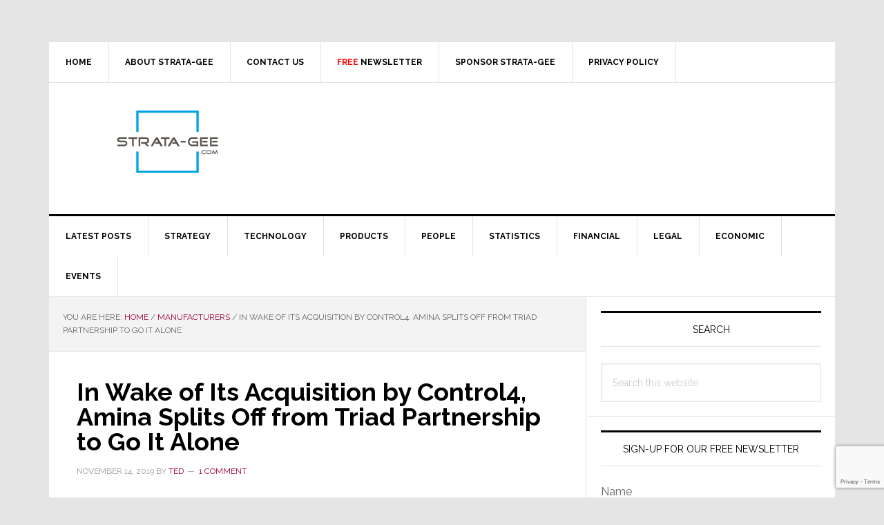

--- FILE ---
content_type: text/html; charset=utf-8
request_url: https://www.google.com/recaptcha/api2/anchor?ar=1&k=6LeZ-cYqAAAAAOQ3SQKDAeaxjUgr_ZflG9rRL-7V&co=aHR0cHM6Ly93d3cuc3RyYXRhLWdlZS5jb206NDQz&hl=en&v=TkacYOdEJbdB_JjX802TMer9&size=invisible&anchor-ms=20000&execute-ms=120000&cb=fqs4c25p9s4g
body_size: 45128
content:
<!DOCTYPE HTML><html dir="ltr" lang="en"><head><meta http-equiv="Content-Type" content="text/html; charset=UTF-8">
<meta http-equiv="X-UA-Compatible" content="IE=edge">
<title>reCAPTCHA</title>
<style type="text/css">
/* cyrillic-ext */
@font-face {
  font-family: 'Roboto';
  font-style: normal;
  font-weight: 400;
  src: url(//fonts.gstatic.com/s/roboto/v18/KFOmCnqEu92Fr1Mu72xKKTU1Kvnz.woff2) format('woff2');
  unicode-range: U+0460-052F, U+1C80-1C8A, U+20B4, U+2DE0-2DFF, U+A640-A69F, U+FE2E-FE2F;
}
/* cyrillic */
@font-face {
  font-family: 'Roboto';
  font-style: normal;
  font-weight: 400;
  src: url(//fonts.gstatic.com/s/roboto/v18/KFOmCnqEu92Fr1Mu5mxKKTU1Kvnz.woff2) format('woff2');
  unicode-range: U+0301, U+0400-045F, U+0490-0491, U+04B0-04B1, U+2116;
}
/* greek-ext */
@font-face {
  font-family: 'Roboto';
  font-style: normal;
  font-weight: 400;
  src: url(//fonts.gstatic.com/s/roboto/v18/KFOmCnqEu92Fr1Mu7mxKKTU1Kvnz.woff2) format('woff2');
  unicode-range: U+1F00-1FFF;
}
/* greek */
@font-face {
  font-family: 'Roboto';
  font-style: normal;
  font-weight: 400;
  src: url(//fonts.gstatic.com/s/roboto/v18/KFOmCnqEu92Fr1Mu4WxKKTU1Kvnz.woff2) format('woff2');
  unicode-range: U+0370-0377, U+037A-037F, U+0384-038A, U+038C, U+038E-03A1, U+03A3-03FF;
}
/* vietnamese */
@font-face {
  font-family: 'Roboto';
  font-style: normal;
  font-weight: 400;
  src: url(//fonts.gstatic.com/s/roboto/v18/KFOmCnqEu92Fr1Mu7WxKKTU1Kvnz.woff2) format('woff2');
  unicode-range: U+0102-0103, U+0110-0111, U+0128-0129, U+0168-0169, U+01A0-01A1, U+01AF-01B0, U+0300-0301, U+0303-0304, U+0308-0309, U+0323, U+0329, U+1EA0-1EF9, U+20AB;
}
/* latin-ext */
@font-face {
  font-family: 'Roboto';
  font-style: normal;
  font-weight: 400;
  src: url(//fonts.gstatic.com/s/roboto/v18/KFOmCnqEu92Fr1Mu7GxKKTU1Kvnz.woff2) format('woff2');
  unicode-range: U+0100-02BA, U+02BD-02C5, U+02C7-02CC, U+02CE-02D7, U+02DD-02FF, U+0304, U+0308, U+0329, U+1D00-1DBF, U+1E00-1E9F, U+1EF2-1EFF, U+2020, U+20A0-20AB, U+20AD-20C0, U+2113, U+2C60-2C7F, U+A720-A7FF;
}
/* latin */
@font-face {
  font-family: 'Roboto';
  font-style: normal;
  font-weight: 400;
  src: url(//fonts.gstatic.com/s/roboto/v18/KFOmCnqEu92Fr1Mu4mxKKTU1Kg.woff2) format('woff2');
  unicode-range: U+0000-00FF, U+0131, U+0152-0153, U+02BB-02BC, U+02C6, U+02DA, U+02DC, U+0304, U+0308, U+0329, U+2000-206F, U+20AC, U+2122, U+2191, U+2193, U+2212, U+2215, U+FEFF, U+FFFD;
}
/* cyrillic-ext */
@font-face {
  font-family: 'Roboto';
  font-style: normal;
  font-weight: 500;
  src: url(//fonts.gstatic.com/s/roboto/v18/KFOlCnqEu92Fr1MmEU9fCRc4AMP6lbBP.woff2) format('woff2');
  unicode-range: U+0460-052F, U+1C80-1C8A, U+20B4, U+2DE0-2DFF, U+A640-A69F, U+FE2E-FE2F;
}
/* cyrillic */
@font-face {
  font-family: 'Roboto';
  font-style: normal;
  font-weight: 500;
  src: url(//fonts.gstatic.com/s/roboto/v18/KFOlCnqEu92Fr1MmEU9fABc4AMP6lbBP.woff2) format('woff2');
  unicode-range: U+0301, U+0400-045F, U+0490-0491, U+04B0-04B1, U+2116;
}
/* greek-ext */
@font-face {
  font-family: 'Roboto';
  font-style: normal;
  font-weight: 500;
  src: url(//fonts.gstatic.com/s/roboto/v18/KFOlCnqEu92Fr1MmEU9fCBc4AMP6lbBP.woff2) format('woff2');
  unicode-range: U+1F00-1FFF;
}
/* greek */
@font-face {
  font-family: 'Roboto';
  font-style: normal;
  font-weight: 500;
  src: url(//fonts.gstatic.com/s/roboto/v18/KFOlCnqEu92Fr1MmEU9fBxc4AMP6lbBP.woff2) format('woff2');
  unicode-range: U+0370-0377, U+037A-037F, U+0384-038A, U+038C, U+038E-03A1, U+03A3-03FF;
}
/* vietnamese */
@font-face {
  font-family: 'Roboto';
  font-style: normal;
  font-weight: 500;
  src: url(//fonts.gstatic.com/s/roboto/v18/KFOlCnqEu92Fr1MmEU9fCxc4AMP6lbBP.woff2) format('woff2');
  unicode-range: U+0102-0103, U+0110-0111, U+0128-0129, U+0168-0169, U+01A0-01A1, U+01AF-01B0, U+0300-0301, U+0303-0304, U+0308-0309, U+0323, U+0329, U+1EA0-1EF9, U+20AB;
}
/* latin-ext */
@font-face {
  font-family: 'Roboto';
  font-style: normal;
  font-weight: 500;
  src: url(//fonts.gstatic.com/s/roboto/v18/KFOlCnqEu92Fr1MmEU9fChc4AMP6lbBP.woff2) format('woff2');
  unicode-range: U+0100-02BA, U+02BD-02C5, U+02C7-02CC, U+02CE-02D7, U+02DD-02FF, U+0304, U+0308, U+0329, U+1D00-1DBF, U+1E00-1E9F, U+1EF2-1EFF, U+2020, U+20A0-20AB, U+20AD-20C0, U+2113, U+2C60-2C7F, U+A720-A7FF;
}
/* latin */
@font-face {
  font-family: 'Roboto';
  font-style: normal;
  font-weight: 500;
  src: url(//fonts.gstatic.com/s/roboto/v18/KFOlCnqEu92Fr1MmEU9fBBc4AMP6lQ.woff2) format('woff2');
  unicode-range: U+0000-00FF, U+0131, U+0152-0153, U+02BB-02BC, U+02C6, U+02DA, U+02DC, U+0304, U+0308, U+0329, U+2000-206F, U+20AC, U+2122, U+2191, U+2193, U+2212, U+2215, U+FEFF, U+FFFD;
}
/* cyrillic-ext */
@font-face {
  font-family: 'Roboto';
  font-style: normal;
  font-weight: 900;
  src: url(//fonts.gstatic.com/s/roboto/v18/KFOlCnqEu92Fr1MmYUtfCRc4AMP6lbBP.woff2) format('woff2');
  unicode-range: U+0460-052F, U+1C80-1C8A, U+20B4, U+2DE0-2DFF, U+A640-A69F, U+FE2E-FE2F;
}
/* cyrillic */
@font-face {
  font-family: 'Roboto';
  font-style: normal;
  font-weight: 900;
  src: url(//fonts.gstatic.com/s/roboto/v18/KFOlCnqEu92Fr1MmYUtfABc4AMP6lbBP.woff2) format('woff2');
  unicode-range: U+0301, U+0400-045F, U+0490-0491, U+04B0-04B1, U+2116;
}
/* greek-ext */
@font-face {
  font-family: 'Roboto';
  font-style: normal;
  font-weight: 900;
  src: url(//fonts.gstatic.com/s/roboto/v18/KFOlCnqEu92Fr1MmYUtfCBc4AMP6lbBP.woff2) format('woff2');
  unicode-range: U+1F00-1FFF;
}
/* greek */
@font-face {
  font-family: 'Roboto';
  font-style: normal;
  font-weight: 900;
  src: url(//fonts.gstatic.com/s/roboto/v18/KFOlCnqEu92Fr1MmYUtfBxc4AMP6lbBP.woff2) format('woff2');
  unicode-range: U+0370-0377, U+037A-037F, U+0384-038A, U+038C, U+038E-03A1, U+03A3-03FF;
}
/* vietnamese */
@font-face {
  font-family: 'Roboto';
  font-style: normal;
  font-weight: 900;
  src: url(//fonts.gstatic.com/s/roboto/v18/KFOlCnqEu92Fr1MmYUtfCxc4AMP6lbBP.woff2) format('woff2');
  unicode-range: U+0102-0103, U+0110-0111, U+0128-0129, U+0168-0169, U+01A0-01A1, U+01AF-01B0, U+0300-0301, U+0303-0304, U+0308-0309, U+0323, U+0329, U+1EA0-1EF9, U+20AB;
}
/* latin-ext */
@font-face {
  font-family: 'Roboto';
  font-style: normal;
  font-weight: 900;
  src: url(//fonts.gstatic.com/s/roboto/v18/KFOlCnqEu92Fr1MmYUtfChc4AMP6lbBP.woff2) format('woff2');
  unicode-range: U+0100-02BA, U+02BD-02C5, U+02C7-02CC, U+02CE-02D7, U+02DD-02FF, U+0304, U+0308, U+0329, U+1D00-1DBF, U+1E00-1E9F, U+1EF2-1EFF, U+2020, U+20A0-20AB, U+20AD-20C0, U+2113, U+2C60-2C7F, U+A720-A7FF;
}
/* latin */
@font-face {
  font-family: 'Roboto';
  font-style: normal;
  font-weight: 900;
  src: url(//fonts.gstatic.com/s/roboto/v18/KFOlCnqEu92Fr1MmYUtfBBc4AMP6lQ.woff2) format('woff2');
  unicode-range: U+0000-00FF, U+0131, U+0152-0153, U+02BB-02BC, U+02C6, U+02DA, U+02DC, U+0304, U+0308, U+0329, U+2000-206F, U+20AC, U+2122, U+2191, U+2193, U+2212, U+2215, U+FEFF, U+FFFD;
}

</style>
<link rel="stylesheet" type="text/css" href="https://www.gstatic.com/recaptcha/releases/TkacYOdEJbdB_JjX802TMer9/styles__ltr.css">
<script nonce="-mlXRPQ12jKE4uIOJR_WDA" type="text/javascript">window['__recaptcha_api'] = 'https://www.google.com/recaptcha/api2/';</script>
<script type="text/javascript" src="https://www.gstatic.com/recaptcha/releases/TkacYOdEJbdB_JjX802TMer9/recaptcha__en.js" nonce="-mlXRPQ12jKE4uIOJR_WDA">
      
    </script></head>
<body><div id="rc-anchor-alert" class="rc-anchor-alert"></div>
<input type="hidden" id="recaptcha-token" value="[base64]">
<script type="text/javascript" nonce="-mlXRPQ12jKE4uIOJR_WDA">
      recaptcha.anchor.Main.init("[\x22ainput\x22,[\x22bgdata\x22,\x22\x22,\[base64]/[base64]/[base64]/[base64]/[base64]/[base64]/YVtXKytdPVU6KFU8MjA0OD9hW1crK109VT4+NnwxOTI6KChVJjY0NTEyKT09NTUyOTYmJmIrMTxSLmxlbmd0aCYmKFIuY2hhckNvZGVBdChiKzEpJjY0NTEyKT09NTYzMjA/[base64]/[base64]/Ui5EW1ddLmNvbmNhdChiKTpSLkRbV109U3UoYixSKTtlbHNle2lmKFIuRmUmJlchPTIxMilyZXR1cm47Vz09NjZ8fFc9PTI0Nnx8Vz09MzQ5fHxXPT0zNzJ8fFc9PTQ0MHx8Vz09MTE5fHxXPT0yMjZ8fFc9PTUxMXx8Vz09MzkzfHxXPT0yNTE/[base64]/[base64]/[base64]/[base64]/[base64]\x22,\[base64]\\u003d\x22,\[base64]/CiwJmL8KgZMO/PhHDnkvCrsOAwqzDicKlwr7Dq8O2GH58wp5nRAxuWsOpdxzChcO1ZMKEUsKLw4TCkHLDiSEIwoZ0w6N4wrzDuVdCDsOewojDsUtIw4RJAMK6wrnCjsOgw6ZfOsKmND5EwrvDqcK5TcK/[base64]/Ct8KOwozDksOVwrvCuyvCnsOLLjLCrQcXBkdLwrHDlcOUE8K8GMKhInHDsMKCw68PWMKuG09rWcKLT8KnQDvCh3DDjsOnwrHDncO9bcOgwp7DvMKIw7DDh0I4w7wdw7YqB244XC5ZwrXDhETCgHLCvQzDvD/DlU3DrCXDicOAw4IPEnLCgWJSPMOmwpcmwozDqcK/wpsvw7sbLcOCIcKCwpl9GsKQwrbCqcKpw6Nqw7Vqw7kMwqJRFMO5wpxUHz7Cl0c9w6zDqhzCisO8wpsqGFbCoiZOwoBkwqMfBcOlcMOswqUlw4Zew5JEwp5CRkzDtCbCoSHDvFVew5/[base64]/HsK8w7UXwpRjQgIrb8KUw5wZbcOmw53Dr8OMw7U9FivCt8OvNMOzwqzDvV3DhDo0wpEkwrRXwo4hJ8OgU8Kiw7oHen/Dp3zCtWrClcOGVSduegsDw7vDnlN6IcKJwp5EwrYnwoHDjk/DksOYM8KKf8KkfMO1wqMYwqs4XGQeGGpUwp09w5Ykw5diQg7DicKFX8OHw5BwwqPCr8KXw5XCpGxywqrCqcKsJcKlw5HCusKuV0PCmmjDgMKWwonCocK/S8OtMx7CrsKtwprDlCnCoMOydwPCpsK9b28Aw4MKw7TDhzPDv0PDq8Kyw6kAHEbDnHnDi8KPWMOBbcOpR8O1cy3Dmk9UwrB0TcOhIjtVcjZ3wo/CmsKHAVXDqcOMw47DvsOvc3gVVQjDksOpY8OPdQUKKGpswr/Coj5aw6TDvsOqGQMAw7TCg8Kbwr1bw6cxw7/[base64]/ClsKiXznCtTQXwozDuU1Yw4owUMOsbcKQMiEnw6B5cMOKw7TCsMKtG8OFPcO0wqNqMk/CvsKaf8OYdMKUY30wwqYbw68BSMKkwqPCgsOGw7l0EMKzNi0Nw6o3w5HCjlzCr8K4wocQw6DCt8KfFMOhI8KIQVJJwo53PArDmsKYDHhIw7bCo8KQSsOyI03CgHXCvmI/QcK3SMOgd8OuTcO3QcOWJcK2w6PDkSDCs2/ChcKEPB7DvkHCq8K1IsK+w5nClMKFw41ow7/DvnpXLyjDq8KWw5bDhRTDicKzwoxDIcOvDMK8WMKVwqZZw6nDrjDDrX/Cvn3CnVvDhQzDocOcwqJowqfCtsODwr9QwolBwqI9wrYPw6bDgsKrcw3DmBzCtgzCp8OkUMOPTcK/[base64]/DiWLCmsKOw5fDiV/CuMO8wpjChBfCuMOmFMK+MRvDhmnCi3XCt8OUDFgYwo7Du8KvwrVZUlAdwpTDpSTCg8KeaxHDp8Oow5DClMOHwr7CnMK7wp0uwonCmkTCoBvCq33DicKANUnDh8KZOMKtV8OmCwpjw4DDih7Dhzc+wp/Ch8KnwqQMOMKIIXNCRsK2woYrwr3CvMKKGsKVfUlLw77DnzjDgwo2NQrDjMOtwrhaw7R1wprCqXHCmMOHb8O1wq47BcKoKcKCw4XDkUkQEcObQmLCpVXDhT85WsOqwrXDuWUQK8KYwodKdcOUZCzDo8KYBsO3E8OiSgDCs8ObDsOiAyIrQm/DgMK8HMKcwp1bJkRLw7MjdsKmw43Dq8OFcsKtwrJZZXfDg03ChXtrM8K4AcO0w4/DogfDtMKTH8OyLVXCnsOlI20XZD7Co2vCtsORw7PDtQrDpVlHw7xNZQQNCEJOXcKvwrTDpj/DnCPDqMOywrMzwqZTwr0FecKLTcOww4NHLTsJZk7Cp0whccKMwpR8wr/CtMOHR8KSwoXCusOEwo3Cj8KpP8KGwqpyf8OHwofCv8ODwr/DusOHw7sTIcK7WMO0w6TDisOMw5dgwrTDvMOwRhkEHkVDw7B/[base64]/CqUDCk8KyHwvCuhzCqMO0Pn/[base64]/[base64]/DrA82FxjCiV1uZ8KRIMK5w5bDu8KLwo9NwqYIL8KFdwvCug7DtnjCr8KJO8Omw5NKHMOKZsOowp3Cm8OEGMKRdcOzw5zDvF8uPcOpSBjCiFXDqWHDm0Asw5gOA3fDpMKIwo/DhcKRAsKKCsKUfcKRbMKZJnodw6pcX2oJwp/CusO3ARDDgcKJAsOjwqgCwpsnBsOyw7LDvMOkAMOJMH3DmsKFC1JGRUPDvGYSwqpFworDgsKyPcKhZsKrw45PwrQNXWNINyDDmsOJw4HDh8KIRXFlC8OkGyYsw5x1GSlaF8OWcsOkIwLCoGDCijZDwqDCuHDDux3CsmJuw414RwgwU8KRU8KmNRxVDjxcWMOLwr/[base64]/Dm8KqaWnClSVgODrCgsKzQcOLw57DrsOkwpc7XCzDosOMw63Cr8KOQ8KpF0TCvVlbw4FPwo/[base64]/DllXCtMORwr3Dj8OqcTxaw7LDuU/Cr8OuAhnDrcKNYcK/wr/CpmfCmsObKMKsC0/CgSlXwr3DtcOSS8O4wrXCqsKrw4LDmxNPw67CqyAzwpVdwqcMwqjCgcOqIErCsE5AYxMOehd2N8O7wpE0H8Ogw5Y+w6vDsMKvM8ORw7FeOjshw4RaPFNvw6w8ccO6PRg/wpnDj8K7wqkYUsOsIcOQw6/Cm8KfwoN/wrPCjMKGAMK9wqjDgVXDgjIbKMKdOV/CoybCsFg/G0PCucKQwrEkw7JaTsOpFSzChcOewp/[base64]/DtcOmw5dUTwrDlMKHwpbCv8KbwrfCkcKOw6JvY8OAGgwtw4rCjsO0bVbClRtqNsKzAWTCpcKXw5NTLsK5wokjw5jCnsOdCBUXwoLChcO6PFw4wonDkyLClRPDpMOFCMK0Dgciw4/DrjvDrzvDsQNgw7EOMcOYwq3Chh5AwrM6wr0pXsKowoMBQgbDoDXDhsOkwrVYLMOMw7RCw6VGwqRjw7Vkwo43w5vCi8KcBUHCtlldw686wpHDsETCl3Ahw6UAwo5gw7IIwq7DryEFScOvX8Osw6vCnMK3w617wq/CpsOzwqPDpyQvwrsLwrzDjyDCoSzDhFDCpiPCr8OOw63CgsOIZyccw602wq/DhRHCqcKowqbCjBRbOkTDm8OnX2suKMKYQyo+woLCtDPCjMOaHFPCgcK/[base64]/DvMK5wpbCk0stS3zCjsOZA8KvwoBFQ1LCksKewq/DgwBsaVLCssKaQMKtwpTDjidmwpMfwpjCgMOUL8O6wp/Chl7CnB4Cw7HCmRFMwpPDvsK6wrXCkcKtW8OawobDmxTCrE/DnGx6w5zCjEXCssKTGiYDRcOlw43DmTg+CzTDs8ObP8KYwovDsizDtMOLNMOBP39HYcODTcOiQC0pZsO0DMKTw47CmsOSw5bDqE5/wrlSw6nDh8KIFcOPcMKbD8OiPMO9UcKZw5jDkUXCtEnDhHE5J8KiwobCs8O+wqbCocKQc8OawoHDl20+NB7CmCHDmTtqGMKqw7rDvTDCrVoeDsO3woNPwqJkfj/[base64]/CjDTCtMOvw5rCtR9wwpkeclVhw6YXwq5Uwo7CmEzClFRbw7srQnPCtcOTw4bDm8OSEFpGY8K0QUl/wq01TMK7Z8KudsKcwogmw7bDu8KJw71lw41NcsKWw7DCskTDvjVZwqbCjsOiYcOqwqxmDw7Cq0DCv8OIB8OzJ8K/bSTCvVEaHsKiw6HCscObwqxNwrbClsKQOMOKHlR8VcK8DXdtVHzCj8KUw7cqwqbDri/[base64]/w5w7BsO8wrjCsnLDosOjwoLDn8Ohw6QTf8OgwrYmw5slwoEDIsOiCMOaw5nDt8Kdw53DvmTCr8Oaw5zCvcK9w6RFQWYPwr7CgnnDk8KnXiVkQcOZFxBsw4LDvMOqwpzDvGdDwpIWw4Ztwr7DiMO9HkIFw5rDjMOadcO2w6FgfwXCjcOvJC8+w4pefcK1w6zDmX/DkXjCl8OcQn3DrsOHwrTDssOgNXzCocOzw58HRk3CjcK9wphyworCjEtfZHzCmw7DocOWUybDmcKDC31qIcO7AcKsCcOiwrMpw5zCmBJ3CsKHP8OCG8KaPcOkR3zChHbCoA/DucKjLsKQF8KQw75sZMOXXcOPwpoZwocAKVwaSsOmKG3CrsKUwoTDt8KIw53Cu8OxZMKJbcOJQ8OMOMONw5Jswr/[base64]/DscKuw6LCgsKLwqNYw5vDoQ7Ch8OIw5vCm0LChDTChsOrCRNPXMOswoNfwqnDrxlRw7V+wqpuP8Oqw5QsaQ7DmMKWwqFJwq8NecOjTcKtw41hw6MFw612w7fCky7DncOUS2zDnBxTw57DmMOpwq9uTB7DnsK0w5h8wop1ERLCsVdew4jCv0kGwooSw4jCoR/Dv8O1dDE7wqkQwrssWcOgw5xcw5jDjMKHIjIqWmoDRCgvSRjDpcOWO1FJw5HDlsORw47CkMOqw5I4wr/CmsORw5HCg8ODMkAqw6BLCsKWw7TDjlbDisOCw4AGwoFfN8OVJcKySkPCvsOUwrvDmRYzY3sUw7saasKuw4TDv8OwVnlZw7MTOsOyLk/DvcK4wptqAsOLbVrDgMKwB8KGelMhFsOVQgYxOic1wqfDkMOFEsO9wpB/[base64]/[base64]/[base64]/DssONbsK0w7tBwpMtwpTDrsOAw7PDvkTDgcKlGsKVw6jDtcKwNsOCw5Yow5xLw6pKLsO3wos1wo1lMVLCmx3DosOgTMO7w6DDgnbCpjBje1XDscOEw7vCvMO1w6/DgMKLwrXDtxrCgmwdwqoTw67Do8KWw6TDnsO+wqDDlD3CocOndEldT3ZGw6DDvmrCk8KYNsOpIcONw7fCuMOSPsK0w6zCoFDDvcO+YcKwHxbDon0/[base64]/w7pzUSsUw43DjcOSdz5ZwpxldW12HMKhUMOpwpEqfUHDo8OCQifCpTkkPMO1FFHCiMO/LsKRTHpGb0rCtsKXeWVow5jClybCscK+BCvDo8KtDlF2w69wwogFw55Tw5hPYsOSNk3DucOFP8OkBXtAwp3DtyfCnMOFw7MGw5QjVsOuw7Jyw5xbwrvDp8OGwqw3HlFYw5vDqMOsVcK7chLCnBtQwrTCmsO3w55ZLl18w4fDuMKoLxR3wofDn8KKdcOcw5/DlndaekbCvMOVUsKEw4PDvBbCt8O7wrvCt8OvRkB3Y8KdwpQxwr3CmMKwwrjCojXDnsKbwqsxbsOHwo1TNsKiwr5ZB8KUBcK/w7h+E8K/JMKewoXDg2dgwrNAwp8fwrcCAMOPw49Iw6RHw4ZGwr/ClsKWwohwLlzDpsK5w78PbsKIw4gIwqU5wqjCvWrCmD9Uwo3DlMObw6Fhw6lCM8K1b8KDw4DCkyDCulrDplXDgMKHX8OrNMOdOcKsbsKcw5NUw6TDvcKkw67CgMKEw5HDrMOzYSQrwrtycMO2Ih/Ds8KaWHrDgkgGUMK+NcKcRcKmw5pLw6MLw55tw5tOAlEufjfCqFcSwp7DgsKOTXPDpiTDhMKHwrdOwqXChU/DqcOtTsOFEgFUJcKLesO2Fh3DnznDoBJLTcK4w5DDrsOWworDpQfDlsORw7DDqBzDq1h2w7o0w7gRw75Pw6DDh8O7w7jDv8KSw44RaiFzDlzDosKxwqEXbsOWfm0zwqczw4fDssOwwr4Qw5pywo/CpMOHwofCj8O9w4MIHnHDgxXCvgFrwosDw7JywpXDtVobwqNeS8KJe8Olwo/CvSJoWMK5HsOrwodgw5hewqAfw6fDuXcfwqNidBQYC8OiS8KBwprDrWRNQcOIKzRPCnQOMx8xw57CgsKbw7lLw7VlRjAdacO1w7dNw5cjwofCnikdwq/[base64]/WwBSwqDCvcKjwqd0T2DDpVzCiSMbeip0w4/CnMO6w5jCmcKabsKiwoDDvHU+L8KCwrdrwoPCm8KvNR/CuMKCw7PChDQdw5jChEpRwrc1P8Khw7ktHsOiRcKVIsOaKcOLw5zDkwrCs8O2cmkRMnvDu8OCSMK/[base64]/Cl2fCuQ3CksOgwo4ewoDDkVjCqcOKScKwHWDDqsOCAMK6CcOWw54Kwqhvw7MFQGPCoEvCgnXCv8OaNGwvJRzCsFcKwrYFYR3CgsKoYR4vCsK8w7FPw4TClEHDk8K6w6psw63DgcOzwohpN8OywqRbw4fDj8OYSUrCkhTDkcOYwrJjCTTCi8O/C1TDm8ODEsKyYiBoV8KgwozDqcKcNkzDjsOTwpkwQV7DicOpCgXCjMKgcTjDoMOEwr00wrnDonTDuxFpw6sCH8OLwqJhwqM5HMOZXhUEUmxjW8KGSXo6fcOAw5wBfGLDh03CmwAEXRhMw6XCk8KcHMOCw49KQcO8wrE4XkvCsAzDpTcNwro3w6HCribChcKrw7vDtS/CoGzClxoePsOHKMKkw5lgYSrDuMKUKsOfwq7Cji1zw63CjsKTVxNWwqIgf8Kuw5d+w5DDmgDCpFLDv0rCniEzw50cBAfCrDfDmsK8w5BiTx7Du8K/ZigKwpDDi8Kow6LCrR5TNMOZwpoVw5tAJMKMCsKIdMOowrtOMsOQI8OxS8O+wo/Dl8KIWzUkTBJLLQt8wrFHwrDDusKkdsOcegvDnsKnTEU+e8OcBMOSwoLCs8KbdxhZw63CrxPDr2rCuMOGwqTCrxpJw4F8LBzCsWbDgMKkwohSAgwoDjPDhEfCoyvCmsKrOcK1w5TCrQA7wrjCp8KWVMKIM8Kvw5diUsOeQjgjNcKBwqxbNXxXL8O/woBPCzxhw4XDlHEYw7zDlMKGOMOva0/[base64]/[base64]/CgxxqwoQOwoUZZcOkwoJheMOyw5YOeMO2w4oIInA8LxBSwpTCmio/UG/[base64]/CsjoPfX0OO0/[base64]/AGnCkBrDvMKHwr/DmUEiXXMQwrYFwpcVw5LCuwfCvcKRwrHDvz8MGxU0wp8ZOwI5ZSvDgMObMMKXZGBFJRLDhsKrOV/Dm8KxeVPDpcOHBMOkwo09wo0pUQnCgMKHwr3CpsO9wrrDicOIw5fCsMOUwqnCm8OOdMOobCvDomrCiMOsdMO5wpU5VHRJOQ3CoAkjdWPChgUjw6U+U319F8KpwpLDiMO/wqnChkjDqnPCg2BeXcOLfcKSwphTO0LCvWNRw5pawp/[base64]/wpsmVMK3wprDk2sWV05oHgddGsKew5nDncK5R8K5w4xGw53ChynCmiljw7TCvXrCjMK+wqcFwonDtlXCrmdmwqYww7LCowEFwqEPw7vCv1TCtSZ1LjpYVRVawo7ClsOwH8KFcjIhVMO3w4XCusKQw7fClsO/[base64]/w67DocOFIDbDnS7DkEdUwqwTDcKew4Q/wq/CncOQw5LCgBRnZ8K4ccOYKG/CtlHDoMKHwoB9XMOaw4MvFsOHw7tIw7t7J8KIWjjDt0zDrcKpADUHw6ZqGDfCqyJOwoTCtcOmUsKKXsOQKMKew6rCtcOxwoNHw7F1QA7DvGBgUE8cw71sf8KhwpoGwoHDpTM8LcOxESsYXsO1w4jDihpNwo5PAQrDqQDDg1HCtUrDhsK5TsKXwpY7Ozhhw7x6w5Z/[base64]/Dh8ONREg8A2oQwr3Ds0Q+woteMDoTfABTwrNNw4XCthDDlzzCl1lXw7srwpAVw4d5ZcKOA2nDiWLDlcKewpxrFlN6woPCiSwNdcKzccKCCMO/OmYOM8K2Ki1UwpQRwoF7S8KWwpnCh8K2V8Ofw4/[base64]/Do2PCm8OMGcKaw7Eew4oIBD0ERwtEw6XDr04Rw6vCp17Cgip+ZSbCnsOsSmXCmsOvX8O3wrU1wrzCskhJwp8aw5N4w7HCq8O0aH3Cr8KDw6vDvB/Cg8OQw5vDosKAcsKrw7fDiBQ2DMOKw7phNm0BwqLDpxbDuw4DCBnCgUnCvE1FM8ONFTkWw4oNw6t/wqzCrT3DmibCu8OMO3ZjT8OTQQjDiFEwJ3UWwqHDpsOKAwZ+WcKLasKSw7gnw4LDkMOZw7RMETc5BFNXO8OGasKXV8O1WjrDgV/ClWvCtXENAGwHwqEhHXrDsFsyBcKjwpImTMKEw4tTwrlCw6PCt8KywpTDhxjDqkjCrRZYw7RuwpHDosOow4nCkgoewq/DkG3Cv8Kaw4w6w6vCt27Cmwwaf2NZIiPCjcO2wq0Iw7bChQTDkMOAw504wpbDosOOIsKRJ8KkNWHCuXURw6HClMKgwrzDlcOeQcO/IgFAwrImLR/DusKzwpd7w6TDpFXDpi3CocO2f8Knw7kjw4hwdk7CqV3DqyxIVzLCkHnCvMK+LzLDtFhDwpHChsOVw77Cg2M5w65JF0DCgDEGwo7DjcOMIsO1bTsAAEfCoD7CvsOmwr/CkMK3wpPDvsOawpZ7w67Cj8O9XRBjw4xOwrjDpl/DiMO6w5B/[base64]/DqXMUJXUaw7E2BMOAA8Kmw6l9w6grwrfDvsOHw6YrwrbDoVkLw6tLb8KuIyzCkQ9yw51xwpdfSB/DpSo4wo8SYMKRwoQHFMKCwroOw7hOZ8KCR2gZJ8KRRcK9dEA3w7FxfFvDlsOREcK3wrvCrQzDpGDCj8OAwojDt1Jyc8Oaw6bCgsO2QMO2woB8wofDjcO3SsKkR8OJw4zDksOzP24UwqY5LsKVG8Orw5LDq8K8FmVbYcKiVMOfw5kgwrXDpMO/[base64]/DucOpwrA/wpbCpwHDrMObZ0PCoU5xwrTCjztFXW7DpwhjwrvDoXs3w5TCsMOXw6XCoArCpQ7DmGNDIkcFw7HCo2A/w53CtMOJwr/Dm1ALwqABJivCjDAYw6DDscO/LzbCssOxYgzCogPCusOxw7bClMKwwqLDo8OkS27DgsKALyo2AsK1wqvDlxI5b1NcQ8KlAcKGbF/DjFjCtsOOOQHCksK2FcOSa8KGwppMWcOkQMOtDj4wP8K9wqlGYmfDvsOgfsOZD8OdeWjDhMOKw7jCosObFkPCs3Bow5g6w4XDp8Kqw5ALwrgUw4HCoMOQwp8Owr0Sw6cFw7fDm8KVwpTDnBXCvMO4OR/DrkvCliHDiSfCuMOBEMOaP8ONw7fCtcKDaiTCr8OgwqIebnjCk8OqZMKKMsOaa8OrTXjCoBfCsSXDqy8cCEM3WnIOw54Fw5fChyfDj8KPdHE0GTHDn8Kow5Aww4V+bVvCqMOvwr/Ch8OFw6/Cp3fDo8O1w48cwrrDqMKEw4tEKSrDqsKkbcKoPcKMa8KBGcOpRcKtdlhZXTjDk0/Dg8OtEVfCr8O2wqvCv8OzwqbDpC3CvAAyw5/CsGV2Zh/DsHAqw47Duz/DsDQBIxHDsipBF8KYw6I+Yn7DvcO/fMKjwoPDksK+wqnCgMKcwpMywodBwrfCrCQvR3guIcKyw41Pw4kewrotwrLCqcO1GsKFLcOzUEBcT3IDwq5nK8K2KcO3UcOZw7sGw502w5DCnxJSSMKgw7TDn8Ovw54Ewq/DpnHDq8OcYMKTKEdyUETCrcOgw7HDosKcwqPCihDDhnIxwo8Hf8KUwqXDvRLChsKLccKLdhzDicOAUkN/[base64]/CgnfDocO+w4fDjXTCtMO4CHzCsMO/X1HDp8O8w48hVsORw6rCgG/CpsOkdsKgPsOSwpfDoRjCkMKAbsOyw7XCkidUw48RXMKewpbDuGJ7wowzwovCgF7DtRIhw6jCs0TChigNCcK+GhTCinR3C8KIEXQaHcKAFsKtUwnClx7DmsOcWEpDw7ddwqdDGcKlw4rDsMKNUEzCicOUw6kJw4wqwoVhBRTCt8Ohwo0Zwr/[base64]/[base64]/w6gow7vCp8KJw6N8UCbCnh3Cg8OJw6lKw7TDuGDCmsOVwpbCjSxEA8Kdwopmwq4lw7NqaAzDkF1OWRDCnsOIwqPCmkdHwoMBw5Qzwo7CvsO+fMKUPWDDhcOVw7PDjMO5OsKAbiPDhCZcRcKZBlx9w6nDvX/DtMOfwq5ACSEGw4sow6vCscOcwpjDq8Oww7UPDsOTw4oAwqfDt8OoNMKEwrUHRnrCjRHCvMOLwonDjQ8pwp9HWcKXwrvDp8KPecOuw4h7w63Ci181NR8WDFwsJFfClMO9wp5/XkXDkcOKCADCtnJmwqzDhMKcwqLDp8KqWj4nJQUwCwgzW1jDusOHPyYdwqPDsyDDmMOESlN5w5UlwpVww5/CjcKCw4B/[base64]/YGHDnsOqwo9oVcO9ccKpwrVcfsO2w6w1HmQtw4HDkcK4NQDDgMOuw4HCncKwawoIw5hpKUBpGyPCoTQ2UgBcwrDDg1sYTkt6csOxwp/DmsKWwqDDgFpzES7ClsKxN8KZGsOMw47Cozkdw5c0XGbDqW4WwpzCgB44w6HDriDCq8OAf8Kfw5kgw5dtwoA6wq51woJLw57DoilbIsO2b8OIIC3CgUPCoBIPdhI/wqs+w6cXw6Nqw4hvw4rCtcK9bMK9w6TCkQNQw6s4wrHDgyUMwo1sw47Cn8OPGxjDjhZsA8O9wo06woo4w7DDs2nDkcKnwqYkMmIkwoAPwoElwr0GEicAwrnDu8OYIsOnw6LCtF0ewr44ACtqw5XDjsKDw6hCwqPDkBwIw77DiilWdMOhT8O/w67ClEBiwqLDkDQJXFnCjxc2w7Qew4PDuxdswpYybg/ClMKow5jCnG3Dq8OFwpZbfcOiZsKpNyUkworDhwDClsKodRBSZxcXOCLDhygJX04Dw5k/WTA5U8KowoMCwqLChcOiw7fDqsOLJwlowoDCmMO/TlwDw7PCgFo1b8OTDVROGBHDq8Ozwq3CqcOpT8OyNX4jwoBHXRvCmMOrVWXCr8OyDcKtcTPCj8KUKR8jGMO/fELCvMOVaMK/wr/CmWZ6wpfCjxQPJcK6N8OrWgQ1wpTDiCABw7AICksoFCUVTcOdMU9lw7JOw6zCvzE2ci/CvSPDkcKaeUERw5VAwqRgE8K8Kmhew6TDkMK8w45vw5LChTvCv8KwAT4mCGkpw59gVMKHw6zCiR4Tw6PDuDQwR2DDhcOnw67Dv8O5wp4Ow7LDswdqw5vCusO8EcO8wpktwofCnSXDicOEZRZJAcOWwqsKSH0/w5UsJmg4SMK9H8Ozw4/ChsK3GRwmJjUoecKYwpxdw7N9GgnDjD0Aw6TCql4gw4dEw57Cvl5HYlXChsKDw4pcL8KrwoPDm3rDm8KlwpDDo8OkY8OVw67CrRwPwr1cRMKfw4/DrcO2Nnkvw5jDnH/CucOzEB3DjcOWw7fDisOCwq/DiBnDhcK/w7nCgWoIEkoNUB9cDcKLHWgDLy5lMALCnDnDjkhWw5jDgSkUO8O9wpoxwpbCtAfDqQ7DocKtwptOB28gZ8O4SjzCgMOzDi3DnsOdw5tGwr53OMOYw5Q7RsOLc3VkTsO+w4bDhRt6wqjCng/Dh1bCrV3CmcO7w4tYw6/CpxnDjiRYw40Ewq3DocOuwoUlRHbDlMKhWztyTVwJwp5ROHnCncOARcKDJ11Aw4hMwrpvHcK1U8OKw7/Do8Kyw6DDhg4FU8KYO3zCgyB0NAUhwqJ+WUgmbMKQd0VPTn5gbWJWZC8dNcOvPSVfwqvDoFzDjMKbw4cRw6DDlBHDpWBfZMKKw4PCsx4dEsKuLjTCk8OrwppQw47CoFNXwoLCj8OzwrTDnsOiDcKCwqDDqEB1DcOsw41owoYnwrp5F2cmB0YbDsO/wrzDmsKoFsOzwqLCuGtCw6zCkVs1wpRRw54Aw74hSMK8DcOswqonbMOmw7AYUB0JwodsDBhTw5RCfMOTw6jDqU3Do8K2wpXDphDCmBvDksOiQcOCO8Kzwr4bw7ENTsKSw48Bb8Omw6wjw7nDlGLDmCAsMwPDoCRkNsKNw6HDvMObcX/Ct3BIwpoXw4AXwr3DjB5TTS7DtsONwpVewpvDv8KHw7FZYWh6wqbDo8OlwrvDi8K6wpdIGcOTw5fDscKeRsO1MsOlLhVIA8OXw4/CilkPwrvDsmhtw4New6zDiDhIMsKrL8K8esOjecO4w4oDC8O8BArDssOuP8KLw5cBL0DDnsK9w7nDgHrDqFAkU3t4CVRzwrPDj2bCqg3DlsO9clrDhFjCqFfDnTjDkMKCwpkrwpwrLU4uwpHCtGkrw4rDocORwp/[base64]/CsFXDuMKMw5ZODmHDocKLMWvDpWUAfsKBEUkSw4DCi1nCu8KNwpFSw54xfsOCNybDqsK6wqdCAkXDvcKIMyrDu8KcRcK2wq3CgBl4wpTCoEFKw78iDMO2BU/Cm2zDoBXCocK/FcOSwrcDdMOFKMOeC8OZM8OeQ1TCp2Z6V8KnR8O4VBUuwo/DqcOwwokKAsO+Qi/DkcO/w5zCh08YY8OwwqRkwo98w6LCslZAE8K3wo5tH8O9wrMoVERHw6DDmsKYDsKGwo3DksKcEcKOADPDssOYwoxuwqvDvcKkwrjCrcK4RcOGXS4Xw6c9PsKmccOMay88wrwrGQ/Dn1UML1E7wobCg8KRwrUiwq/DhcOAByrCgH3CssKoJsOzw4TCnUHCiMOgGsKTI8OJW1RSw7k9asKRDcKVH8KZw6jDugHDscKaw64aAMO0N2jDpEdZwrUITcOpGXpDdsO/w7paTnDCgWzDiVPChw/CrEgEw7U6w6jDvg3DliMKwq8sw6rChAzDmcOXbFrCrkjCksODworDm8KQEzvDv8Kcw7w/wrLDlcK6w43Ct2QXMRU8woh/w6EZVlDCiRgOw5nCosOTTC0lD8OEwq7CrmtpwqEnV8K2w4kwHSnCgW3ClsKTecKQZBMTT8KDw70Jw5/CkVtiFlpGCA5tw7fDr00ewoYDwoccYUzDmsObw5jCoyw3OcKpK8KQw7YwGUwdwpI1IMOcY8K3eyt8ZBDCrcKawoHCqcOAdsOqw6HDkS54wpPCvsKMWsKaw4pNwrHDgBw9wqDCjMO/FMOaQMKVw7bCnsKpBsOwwpJvw77DtcKnVy0Ewp7DgGJKw6R0K2ZhwpPDrQ3CnmnDv8OzURXCmsKYXFV1PQcJwrQMAgEKfMOXGFVMK1ApCwtlIcO5F8O/[base64]/[base64]/EsOvwptuH8Kgwo/Cl8K2wpMDw7/[base64]/CiwrCghtMG8Klw7vDnF/DtycUw7nDj8KDJynCtsKlTsOIckAyWzXDoS1wwqMZwpvDlALDvzAfwr7DqMOyRsKAK8Kyw6TDvcK7wqNaXsOICMOtMy/CtV3Doh48Dj7CvcOVwrImc3B3w4XDq1cYQyPCvH8eNMKpcklZw7vCpw7CtVcJwrpuw7dyQTHDsMK/NUwtKzxfw5rDgTVuwo3DvMK+XgHCj8Ocw6nDjknDjDzCiMKOwqDDhsKbw4cSMcOewpTDmhnCpkHCrCLCjS4+woc1wrbDjQ3Ckx83AsKaQ8KOw7x7w742OT7Cmi47wp9YCcKKMi12wro/[base64]/CrsOuVcOGw7YiPMK0w6JWcnHDr8OXecO4GcOteDTCl0bCqD/DgmrCl8K1AsKPDcOOAV7DpCXCuALDiMOMwrfCv8Kbw7IwWcO/w5ZpExjCqnXCk33CkHTDoQpwXXzDi8O0w6PDiMK/wrnCtVpaSV7CjnA5c8Olw7jCo8KPwqHCviHDvxoCSmwnLW9Hd1DDqGLCvMKrwrrCsMKfJsOUwp7Do8O6Z03Dr3TDr17Dl8OQAMOJwo7CucKew6LDk8KvMwZNwqJ0wr7Dn1FxwrLCusObw6gzw6BKwpbChcKCey/DvmHDp8Oxwq0Dw4MwW8K4w7XCkGPDs8O3wqTDusO0Yz/DlsOUw7DCkyLCqcKfS0fCsnUnw6PChcOVwpUVN8OXw4jCh0drw6pfw5bCucOeQsOvezvCtcO4aF/DvEINwprCjxEbwpdsw4MSFW3DhHAWw6hcwrMVwq5zwoElwqBkC0bCjkLChcOdw53CqMKNw6AOw4VBw79JwpnCucOfDDIRw7JiwokSwozCnAHCq8OJPcK7cFfDhk0yacO9fw1DfsKlw5nDsinCtVcVw59xw7TDlMKuwpV1RsK/w7Ypw4JwcUcSw7dPf1knw67CsjzDkMOFDsOqMMO/[base64]/IsOLRcK6w53DvMOXCMK8JMKiwqJEHcOvbMKNRcOUPsKQHsOhwojCti5owrkidMKwcypeHsOYwrHDsVrDqytzw4/[base64]/DvEPDrjTCtT7CjFUJw5gkwp8Xw4pLwpfChBAaw5cNwojCicOLccK3w4sILcK2w5TDkzrCjmR9FFQXAsKbVRLDmsO6w6ljVnLDlMKaNsKtET1sw5ZVGlY/[base64]/Cnjohf8KHFMOsFHXCl8O2wobDp3/DqncsWMOqw43DnsKuPjbDlcONEsKEw659cUzDuSgOw57DgS4Cw6pfw7Zowq3Cj8Okwr/CkUpnwobDviUQPsKfCSUBWMOhL1pjwoo+w60/LjXDjmDChcOzw71aw7fDicO2w4F8w7d9w5Rwwr7CvcKNYsK/EwtOTADCr8ONw6wgwp/DicKtwpEUaE5jDEMUw4ZtZsKFwq0ISMOATylyw5vChcOiw57CvUkgwpBQwpTCrU/Cr2B9dcO5w4rClMKow693DgDDnBDDssKjw4tiwr4zw4h/[base64]/[base64]/[base64]/[base64]/Dh8Obw7x0wpB6woMZbXPDt3fDv1HDrQUsDx99QsKfB8KKw7YmMQbDjsKTw4DCoMK9KlbCkxLDjcK1T8OXICDDmsO/w48xwrojwoXDpjcBwr/[base64]/CjQzDnCR3NsKlUcOBTg0MwoN0w5k8wqfDncOCWWnDqFQ9NsKPOlzDugI+WcO2w4PCjMOZwrjCuMKAEE/[base64]/DtsOMwobCoFUXw6JbAcKRwrtGYMKAZlJFw7wIwrXCjMO/wr9dwpwsw6UnZ1LCmsK3wpXCu8Odw5w+OsOKw6bDjW4Jwr/[base64]\\u003d\x22],null,[\x22conf\x22,null,\x226LeZ-cYqAAAAAOQ3SQKDAeaxjUgr_ZflG9rRL-7V\x22,0,null,null,null,1,[21,125,63,73,95,87,41,43,42,83,102,105,109,121],[7668936,537],0,null,null,null,null,0,null,0,null,700,1,null,0,\[base64]/tzcYADoGZWF6dTZkEg4Iiv2INxgAOgVNZklJNBoZCAMSFR0U8JfjNw7/vqUGGcSdCRmc4owCGQ\\u003d\\u003d\x22,0,0,null,null,1,null,0,0],\x22https://www.strata-gee.com:443\x22,null,[3,1,1],null,null,null,1,3600,[\x22https://www.google.com/intl/en/policies/privacy/\x22,\x22https://www.google.com/intl/en/policies/terms/\x22],\x22/1suUxfcb4/Eu+DGuhmTY/dayE3kPTqa2qt/sMCtcRs\\u003d\x22,1,0,null,1,1763820928744,0,0,[25,75,182],null,[72,237,57,240,153],\x22RC-V5MrEpMzQ47nBg\x22,null,null,null,null,null,\x220dAFcWeA7Epv2Uaeb36ObdancqumcWmkfVI42NqSbz3-jCLTM88vew-5Ywxg22mcFthrzUqepqpYNV6nzCuPcoez5kdgtnQN_PNQ\x22,1763903728786]");
    </script></body></html>

--- FILE ---
content_type: text/html; charset=utf-8
request_url: https://www.google.com/recaptcha/api2/aframe
body_size: -247
content:
<!DOCTYPE HTML><html><head><meta http-equiv="content-type" content="text/html; charset=UTF-8"></head><body><script nonce="X6ylIYWDCB0M1QqZvQA9-Q">/** Anti-fraud and anti-abuse applications only. See google.com/recaptcha */ try{var clients={'sodar':'https://pagead2.googlesyndication.com/pagead/sodar?'};window.addEventListener("message",function(a){try{if(a.source===window.parent){var b=JSON.parse(a.data);var c=clients[b['id']];if(c){var d=document.createElement('img');d.src=c+b['params']+'&rc='+(localStorage.getItem("rc::a")?sessionStorage.getItem("rc::b"):"");window.document.body.appendChild(d);sessionStorage.setItem("rc::e",parseInt(sessionStorage.getItem("rc::e")||0)+1);localStorage.setItem("rc::h",'1763817333173');}}}catch(b){}});window.parent.postMessage("_grecaptcha_ready", "*");}catch(b){}</script></body></html>